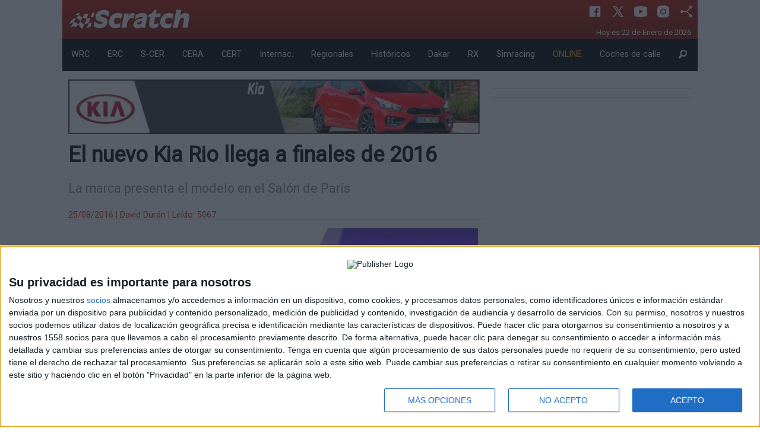

--- FILE ---
content_type: text/html; charset=utf-8
request_url: https://revistascratch.com/coche-de-calle/el-nuevo-kia-rio-llega-a-finales-de-2016-2237
body_size: 25870
content:
<!DOCTYPE html>
<html lang="es">
  <head> 
	  <meta charset="utf-8" />
	  <meta name="viewport" content="width=device-width, initial-scale=1.0" />
	  <title>El nuevo Kia Rio llega a finales de 2016</title>
	  <meta name="description" content="La marca presenta el modelo en el Salón de París" />
	  <meta name="words" content="el-nuevo-kia-rio-llega-a-finales-de-2016" />
	  <meta property="og:site_name" content="revistascratch.com"/>
	  <meta property="og:title" content="El nuevo Kia Rio llega a finales de 2016"/>
	  <meta property="og:description" content="La marca presenta el modelo en el Salón de París"/>  
	  <meta property="og:image" content="https://staticv2.revistascratch.com/images/coches-de-calle/el-nuevo-kia-rio-llega-a-finales-de-2016_47368_full.jpg"/>
	  <meta property="og:url" content="https://revistascratch.com/coche-de-calle/el-nuevo-kia-rio-llega-a-finales-de-2016-2237"/>
	  <meta property="og:type" content="article" />
	  <link rel="apple-touch-icon" sizes="57x57" href="https://staticv2.revistascratch.com/apple-icon-57x57.png">
	  <link rel="apple-touch-icon" sizes="60x60" href="https://staticv2.revistascratch.com/apple-icon-60x60.png">
	  <link rel="apple-touch-icon" sizes="72x72" href="https://staticv2.revistascratch.com/apple-icon-72x72.png">
      <link rel="apple-touch-icon" sizes="76x76" href="https://staticv2.revistascratch.com/apple-icon-76x76.png">
	  <link rel="apple-touch-icon" sizes="114x114" href="https://staticv2.revistascratch.com/apple-icon-114x114.png">
	  <link rel="apple-touch-icon" sizes="120x120" href="https://staticv2.revistascratch.com/apple-icon-120x120.png">
	  <link rel="apple-touch-icon" sizes="144x144" href="https://staticv2.revistascratch.com/apple-icon-144x144.png">
	  <link rel="apple-touch-icon" sizes="152x152" href="https://staticv2.revistascratch.com/apple-icon-152x152.png">
	  <link rel="apple-touch-icon" sizes="180x180" href="https://staticv2.revistascratch.com/apple-icon-180x180.png">
	  <link rel="icon" type="image/png" sizes="192x192"  href="https://staticv2.revistascratch.com/android-icon-192x192.png">
	  <link rel="icon" type="image/png" sizes="32x32" href="https://staticv2.revistascratch.com/favicon-32x32.png">
	  <link rel="icon" type="image/png" sizes="96x96" href="https://staticv2.revistascratch.com/favicon-96x96.png">
	  <link rel="icon" type="image/png" sizes="16x16" href="https://staticv2.revistascratch.com/favicon-16x16.png">
	  <link rel="manifest" href="https://revistascratch.com/manifest.json" crossorigin="use-credentials">
	  <meta name="msapplication-TileColor" content="#ffffff">
	  <meta name="msapplication-TileImage" content="https://staticv2.revistascratch.com/ms-icon-144x144.png">
	  <meta name="theme-color" content="#ffffff">
	  <link rel="alternate" type="application/rss+xml" title="Revista Scratch - Destinada al mundo del motor y especializada en los rallye RSS Feed" href="https://revistascratch.com/rss">
	  
	  <link rel="stylesheet" media="screen" href="/assets/application-b72e58a4619d546cf0e086da01e08e32bce526d1a2567ac11c9d3006ea46be3a.css" />
	  <script src="/assets/application-4e9423c0d1abf681a4b6ea20b424c8df397cde96854e0af18215cff2b8b87c7c.js" data-turbolinks-track="true"></script>
	  <link href="https://fonts.googleapis.com/css?family=Days+One|Roboto|Orbitron" rel="stylesheet">
	  <meta name="csrf-param" content="authenticity_token" />
<meta name="csrf-token" content="T7r8V8dyN8pVBydpkRsoHEw4odFlx+/I0cjGpG2xZjNDkIhEpBv1DQGBrNx/CcLh4nL3nAcv0ajlkwPj8dw0zw==" />    
	  
	  
	  <!-- InMobi Choice. Consent Manager Tag v3.0 (for TCF 2.2) -->
<script type="text/javascript" async=true>
(function() {
  var host = window.location.hostname;
  var element = document.createElement('script');
  var firstScript = document.getElementsByTagName('script')[0];
  var url = 'https://cmp.inmobi.com'
    .concat('/choice/', 'KgQZqa3hv4Ukp', '/', host, '/choice.js?tag_version=V3');
  var uspTries = 0;
  var uspTriesLimit = 3;
  element.async = true;
  element.type = 'text/javascript';
  element.src = url;

  firstScript.parentNode.insertBefore(element, firstScript);

  function makeStub() {
    var TCF_LOCATOR_NAME = '__tcfapiLocator';
    var queue = [];
    var win = window;
    var cmpFrame;

    function addFrame() {
      var doc = win.document;
      var otherCMP = !!(win.frames[TCF_LOCATOR_NAME]);

      if (!otherCMP) {
        if (doc.body) {
          var iframe = doc.createElement('iframe');

          iframe.style.cssText = 'display:none';
          iframe.name = TCF_LOCATOR_NAME;
          doc.body.appendChild(iframe);
        } else {
          setTimeout(addFrame, 5);
        }
      }
      return !otherCMP;
    }

    function tcfAPIHandler() {
      var gdprApplies;
      var args = arguments;

      if (!args.length) {
        return queue;
      } else if (args[0] === 'setGdprApplies') {
        if (
          args.length > 3 &&
          args[2] === 2 &&
          typeof args[3] === 'boolean'
        ) {
          gdprApplies = args[3];
          if (typeof args[2] === 'function') {
            args[2]('set', true);
          }
        }
      } else if (args[0] === 'ping') {
        var retr = {
          gdprApplies: gdprApplies,
          cmpLoaded: false,
          cmpStatus: 'stub'
        };

        if (typeof args[2] === 'function') {
          args[2](retr);
        }
      } else {
        if(args[0] === 'init' && typeof args[3] === 'object') {
          args[3] = Object.assign(args[3], { tag_version: 'V3' });
        }
        queue.push(args);
      }
    }

    function postMessageEventHandler(event) {
      var msgIsString = typeof event.data === 'string';
      var json = {};

      try {
        if (msgIsString) {
          json = JSON.parse(event.data);
        } else {
          json = event.data;
        }
      } catch (ignore) {}

      var payload = json.__tcfapiCall;

      if (payload) {
        window.__tcfapi(
          payload.command,
          payload.version,
          function(retValue, success) {
            var returnMsg = {
              __tcfapiReturn: {
                returnValue: retValue,
                success: success,
                callId: payload.callId
              }
            };
            if (msgIsString) {
              returnMsg = JSON.stringify(returnMsg);
            }
            if (event && event.source && event.source.postMessage) {
              event.source.postMessage(returnMsg, '*');
            }
          },
          payload.parameter
        );
      }
    }

    while (win) {
      try {
        if (win.frames[TCF_LOCATOR_NAME]) {
          cmpFrame = win;
          break;
        }
      } catch (ignore) {}

      if (win === window.top) {
        break;
      }
      win = win.parent;
    }
    if (!cmpFrame) {
      addFrame();
      win.__tcfapi = tcfAPIHandler;
      win.addEventListener('message', postMessageEventHandler, false);
    }
  };

  makeStub();

  var uspStubFunction = function() {
    var arg = arguments;
    if (typeof window.__uspapi !== uspStubFunction) {
      setTimeout(function() {
        if (typeof window.__uspapi !== 'undefined') {
          window.__uspapi.apply(window.__uspapi, arg);
        }
      }, 500);
    }
  };

  var checkIfUspIsReady = function() {
    uspTries++;
    if (window.__uspapi === uspStubFunction && uspTries < uspTriesLimit) {
      console.warn('USP is not accessible');
    } else {
      clearInterval(uspInterval);
    }
  };

  if (typeof window.__uspapi === 'undefined') {
    window.__uspapi = uspStubFunction;
    var uspInterval = setInterval(checkIfUspIsReady, 6000);
  }
})();
</script>
<!-- End InMobi Choice. Consent Manager Tag v3.0 (for TCF 2.2) -->
	
	  <script type="text/javascript" src="https://platform.twitter.com/widgets.js"></script>
	  	   <script src="https://tmadspot.s3.eu-west-3.amazonaws.com/ads/78240.js"></script>
	  	   <script async src="https://ssm.codes/smart-tag/revistascratch.js"></script>
<!-- script control CMP -->
<script type="text/javascript">!function(){scrollTop=window.pageYOffset||document.documentElement.scrollTop,scrollLeft=window.pageXOffset||document.documentElement.scrollLeft,window.onscroll=function(){window.scrollTo(scrollLeft,scrollTop)};var e=0,o=setInterval(function(){600===(e+=1)&&clearInterval(o),void 0!==window.__tcfapi&&(clearInterval(o),window.__tcfapi("addEventListener",2,function(e,o){var n,t,c,s;o&&("tcloaded"!==e.eventStatus&&"useractioncomplete"!==e.eventStatus||(window.onscroll=function(){},e.gdprApplies&&(e.purpose.consents[1]||!1?e.vendor.consents[755]:(s=n="euconsent-v2",t=0<document.cookie.length&&(c_start=document.cookie.indexOf(s+"="),-1!=c_start)?(c_start=c_start+s.length+1,c_end=document.cookie.indexOf(";",c_start),-1==c_end&&(c_end=document.cookie.length),unescape(document.cookie.substring(c_start,c_end))):"",(c=new Date).setSeconds(c.getSeconds()+30),document.cookie=encodeURIComponent(n)+"="+encodeURIComponent(t)+"; expires="+c.toUTCString()+";domain=."+location.host+";path=/;"))))})),e++},100)}();</script>
<!-- fin script control CMP -->
  </head>
  <body id='js_global' style="background-color:white !important">
  	<script type="text/javascript" async=true>function updConsent() {window.__cmp('displayConsentUi');}</script>	
  	<div id="fb-root"></div>
  	<a name="arriba"></a>
  	
	<script>(function(d, s, id) {
	  var js, fjs = d.getElementsByTagName(s)[0];
	  if (d.getElementById(id)) return;
	  js = d.createElement(s); js.id = id;
	  js.src = "//connect.facebook.net/es_ES/sdk.js#xfbml=1&version=v2.7";
	  fjs.parentNode.insertBefore(js, fjs);
	}(document, 'script', 'facebook-jssdk'));</script>
		  <div class="reveal medium" id="show_reveal" data-reveal>
			   <div id='reveal_texto'></div>
			   <button class="close-button" data-close aria-label="Close modal" type="button">
			       <span aria-hidden="true">&times;</span>
			   </button>
		  </div>
			  <div class='row collapse'>
	<div class='small-12 columns text-center'>
		 <div id='boosters-mega-sup'>

</div>
	</div>
</div> 
<div class="row collapse hide-for-small-only bc_scratch" style="color:#FFFFFF;background: url(https://revistascratch.com/img/bg_header.png) repeat-x;background-size: contain;">
	<div class="large-3 medium-6  columns">
		<a href="/">
				<img class='logo' src="https://revistascratch.com/images/logo_2.png">
		</a>
	</div>
	<div class="large-9 medium-6 columns">
		<div class='ico_row'>
				<a class='ico_header cp' href="https://www.facebook.com/revistascratch" target="self">
				   <svg xmlns="http://www.w3.org/2000/svg"  viewBox="0 0 30 30" width="30px" height="30px"><path d="M24,4H6C4.895,4,4,4.895,4,6v18c0,1.105,0.895,2,2,2h10v-9h-3v-3h3v-1.611C16,9.339,17.486,8,20.021,8 c1.214,0,1.856,0.09,2.16,0.131V11h-1.729C19.376,11,19,11.568,19,12.718V14h3.154l-0.428,3H19v9h5c1.105,0,2-0.895,2-2V6 C26,4.895,25.104,4,24,4z"/></svg> 
				</a>
				<a class='ico_header cp' href="https://twitter.com/revistascratch" target="self">
				   <svg xmlns="http://www.w3.org/2000/svg"  viewBox="0 0 30 30" width="30px" height="30px"><path d="M26.37,26l-8.795-12.822l0.015,0.012L25.52,4h-2.65l-6.46,7.48L11.28,4H4.33l8.211,11.971L12.54,15.97L3.88,26h2.65 l7.182-8.322L19.42,26H26.37z M10.23,6l12.34,18h-2.1L8.12,6H10.23z"/></svg> 
				</a>
				<a class='ico_header cp' href="https://www.youtube.com/channel/UCV36LbKrrp-P74WPHW1phGQ" target="self">
				   <svg xmlns="http://www.w3.org/2000/svg"  viewBox="0 0 30 30" width="30px" height="30px"><path d="M 15 4 C 10.814 4 5.3808594 5.0488281 5.3808594 5.0488281 L 5.3671875 5.0644531 C 3.4606632 5.3693645 2 7.0076245 2 9 L 2 15 L 2 15.001953 L 2 21 L 2 21.001953 A 4 4 0 0 0 5.3769531 24.945312 L 5.3808594 24.951172 C 5.3808594 24.951172 10.814 26.001953 15 26.001953 C 19.186 26.001953 24.619141 24.951172 24.619141 24.951172 L 24.621094 24.949219 A 4 4 0 0 0 28 21.001953 L 28 21 L 28 15.001953 L 28 15 L 28 9 A 4 4 0 0 0 24.623047 5.0546875 L 24.619141 5.0488281 C 24.619141 5.0488281 19.186 4 15 4 z M 12 10.398438 L 20 15 L 12 19.601562 L 12 10.398438 z"/></svg> 
				</a>
				<a class='ico_header cp' href="https://www.instagram.com/revistascratch" target="self">
				   <svg xmlns="http://www.w3.org/2000/svg"  viewBox="0 0 30 30" width="30px" height="30px"><path d="M 9.9980469 3 C 6.1390469 3 3 6.1419531 3 10.001953 L 3 20.001953 C 3 23.860953 6.1419531 27 10.001953 27 L 20.001953 27 C 23.860953 27 27 23.858047 27 19.998047 L 27 9.9980469 C 27 6.1390469 23.858047 3 19.998047 3 L 9.9980469 3 z M 22 7 C 22.552 7 23 7.448 23 8 C 23 8.552 22.552 9 22 9 C 21.448 9 21 8.552 21 8 C 21 7.448 21.448 7 22 7 z M 15 9 C 18.309 9 21 11.691 21 15 C 21 18.309 18.309 21 15 21 C 11.691 21 9 18.309 9 15 C 9 11.691 11.691 9 15 9 z M 15 11 A 4 4 0 0 0 11 15 A 4 4 0 0 0 15 19 A 4 4 0 0 0 19 15 A 4 4 0 0 0 15 11 z"/></svg> 
				</a>
				<a class='ico_header cp' type="application/rss+xml" href="/rss" target="self">
				   <svg xmlns="http://www.w3.org/2000/svg"  viewBox="0 0 30 30" width="30px" height="30px"><path d="M 24 3 A 3 3 0 0 0 21 6 A 3 3 0 0 0 21.375 7.4472656 L 15.550781 14 L 8.8261719 14 A 3 3 0 0 0 6 12 A 3 3 0 0 0 3 15 A 3 3 0 0 0 6 18 A 3 3 0 0 0 8.8242188 16 L 15.550781 16 L 21.373047 22.550781 A 3 3 0 0 0 21 24 A 3 3 0 0 0 24 27 A 3 3 0 0 0 27 24 A 3 3 0 0 0 24 21 A 3 3 0 0 0 22.869141 21.222656 L 17.337891 15 L 22.869141 8.7773438 A 3 3 0 0 0 24 9 A 3 3 0 0 0 27 6 A 3 3 0 0 0 24 3 z"/></svg> 
				</a>
			 <p class='dtime'>
			    <time datetime="2026-01-22">Hoy es 22 de Enero de 2026</time>&nbsp;
			 </p>
		</div>
	</div>
</div>
			   <nav  id='example2'>
	<div class="row collapse hide-for-small-only my_menu" data-sticky-container>
		<div class="small-12 columns" data-top-anchor="example2:top" data-sticky data-options="marginTop:0;" style='width:100%;background-color: #000;color:#fff'>
				<div class="submenu" data-id='0'>
						<a href="/wrc">WRC</a>
				</div>
				<div class="submenu" data-id='1'>
						<a href="/erc">ERC</a>
				</div>
				<div class="submenu" data-id='2'>
						<a href="/s-cer">S-CER</a>
				</div>
				<div class="submenu" data-id='3'>
						<a href="/nacional-asfalto">CERA</a>
				</div>
				<div class="submenu" data-id='4'>
						<a href="/nacional-tierra">CERT</a>
				</div>
				<div class="submenu" data-id='5'>
						<a href="/internacionales">Internac.</a>
				</div>
				<div class="submenu" data-id='6'>
						<a href="/regionales">Regionales</a>
				</div>
				<div class="submenu" data-id='7'>
						<a href="/historicos">Históricos</a>
				</div>
				<div class="submenu" data-id='8'>
						<a href="/dakar">Dakar</a>
				</div>
				<div class="submenu" data-id='9'>
						<a href="/rallycross">RX</a>
				</div>
				<div class="submenu" data-id='10'>
						<a href="/simracing-rallye">Simracing</a>
				</div>
				<div class="submenu" data-id='11'>
						<a href="/online"><span style='color:#FFB600'>ONLINE</span></a>
				</div>
				<div class="submenu" data-id='12'>
						<a href="/coche-de-calle">Coches de calle</a>
				</div>
				<div class="submenu" data-id='13'>
						<a href="/search"><i class='fi-magnifying-glass size-18'></i></a>
				</div>
		</div>
	</div>
</nav>
			  <div class='row noticia'>
	<div class='medium-8 small-12 columns '>
		<div class='row mg_top_1'>
			<div class='small-12 columns competicion'>	
				 	  <img src='https://staticv2.revistascratch.com/images/marca/kia-2.jpg'>
				 			</div>
		</div>
		<div class='row mg_top_1'>
			<div class='small-12 columns titular'>
				 <h1>El nuevo Kia Rio llega a finales de 2016</h1>
				 <h2>La marca presenta el modelo en el Salón de París</h2>
			</div>
		</div>
		<div class='row mg_top_1 sep_mo_margin'>
			<div class='small-12 columns escritor'>
				 25/08/2016 | David Durán | Leído: 5067
			</div>
		</div>
		<div class='row mg_top_1'>
			<div class='small-12 columns text-center'>
					  <img src='https://staticv2.revistascratch.com/images/coches-de-calle/el-nuevo-kia-rio-llega-a-finales-de-2016_47368_full.jpg' style='width:99%'>
			</div>
		</div>
	    <div class="row mg_top_1">	
			 <div class='small-12 columns'>				
				  <div class="ico_noti">
				  	   <a target="_blank" href="https://api.whatsapp.com/send?text=El nuevo Kia Rio llega a finales de 2016 - Revistascratch - https://revistascratch.com/coche-de-calle/el-nuevo-kia-rio-llega-a-finales-de-2016-2237">
				  	      <svg xmlns="http://www.w3.org/2000/svg"  viewBox="0 0 30 30" width="30px" height="30px"><path d="M 15 3 C 8.373 3 3 8.373 3 15 C 3 17.251208 3.6323415 19.350068 4.7109375 21.150391 L 3.1074219 27 L 9.0820312 25.431641 C 10.829354 26.425062 12.84649 27 15 27 C 21.627 27 27 21.627 27 15 C 27 8.373 21.627 3 15 3 z M 10.892578 9.4023438 C 11.087578 9.4023438 11.287937 9.4011562 11.460938 9.4101562 C 11.674938 9.4151563 11.907859 9.4308281 12.130859 9.9238281 C 12.395859 10.509828 12.972875 11.979906 13.046875 12.128906 C 13.120875 12.277906 13.173313 12.453437 13.070312 12.648438 C 12.972312 12.848437 12.921344 12.969484 12.777344 13.146484 C 12.628344 13.318484 12.465078 13.532109 12.330078 13.662109 C 12.181078 13.811109 12.027219 13.974484 12.199219 14.271484 C 12.371219 14.568484 12.968563 15.542125 13.851562 16.328125 C 14.986562 17.342125 15.944188 17.653734 16.242188 17.802734 C 16.540187 17.951734 16.712766 17.928516 16.884766 17.728516 C 17.061766 17.533516 17.628125 16.864406 17.828125 16.566406 C 18.023125 16.268406 18.222188 16.319969 18.492188 16.417969 C 18.766188 16.515969 20.227391 17.235766 20.525391 17.384766 C 20.823391 17.533766 21.01875 17.607516 21.09375 17.728516 C 21.17075 17.853516 21.170828 18.448578 20.923828 19.142578 C 20.676828 19.835578 19.463922 20.505734 18.919922 20.552734 C 18.370922 20.603734 17.858562 20.7995 15.351562 19.8125 C 12.327563 18.6215 10.420484 15.524219 10.271484 15.324219 C 10.122484 15.129219 9.0605469 13.713906 9.0605469 12.253906 C 9.0605469 10.788906 9.8286563 10.071437 10.097656 9.7734375 C 10.371656 9.4754375 10.692578 9.4023438 10.892578 9.4023438 z"/></svg>
					      <span class="oculto">Compartir en WhatsApp</span>
					   </a>
				  </div>				
				  <div class="ico_noti"> 
				  	   <a href="https://twitter.com/intent/tweet?hashtags=revistascratch&original_referer=https://revistascratch.com/coche-de-calle/el-nuevo-kia-rio-llega-a-finales-de-2016-2237&ref_src=El nuevo Kia Rio llega a finales de 2016&tw_p=tweetbutton&url=https://revistascratch.com/coche-de-calle/el-nuevo-kia-rio-llega-a-finales-de-2016-2237&via=revistascratch">
						  <svg xmlns="http://www.w3.org/2000/svg"  viewBox="0 0 30 30" width="30px" height="30px"><path d="M26.37,26l-8.795-12.822l0.015,0.012L25.52,4h-2.65l-6.46,7.48L11.28,4H4.33l8.211,11.971L12.54,15.97L3.88,26h2.65 l7.182-8.322L19.42,26H26.37z M10.23,6l12.34,18h-2.1L8.12,6H10.23z"/></svg>
					      <span class="oculto">Compartir en X</span>
					   </a>	
				  </div>		
				  <div class="ico_noti">
				  	   <a class="facebook" title="comparte en facebook" href="javascript://"
						   onclick="window.open('https://www.facebook.com/sharer/sharer.php?u=https://revistascratch.com/coche-de-calle/el-nuevo-kia-rio-llega-a-finales-de-2016-2237','facebook-share-dialog','width=626,height=436');" rel="nofollow" target="_self">
							   <svg xmlns="http://www.w3.org/2000/svg"  viewBox="0 0 30 30" width="30px" height="30px"><path d="M24,4H6C4.895,4,4,4.895,4,6v18c0,1.105,0.895,2,2,2h10v-9h-3v-3h3v-1.611C16,9.339,17.486,8,20.021,8 c1.214,0,1.856,0.09,2.16,0.131V11h-1.729C19.376,11,19,11.568,19,12.718V14h3.154l-0.428,3H19v9h5c1.105,0,2-0.895,2-2V6 C26,4.895,25.104,4,24,4z"/></svg>
					   	   <span class="oculto">Compartir en Facebook</span>
					   </a>
				  </div>	
				  <div class="ico_noti" style='padding-top: 7px;'>
				  	   <div class="fb-like" data-href="https://revistascratch.com/coche-de-calle/el-nuevo-kia-rio-llega-a-finales-de-2016-2237" data-layout="button_count" data-action="like" data-size="small" data-show-faces="false" data-share="false"></div>
				  </div>	
			 </div>
		</div>
		<div class="sep"></div>
		<div class='row mg_top_1 sep_mo_margin'>
			<div class='small-12 columns'>
				<p>


<p><span style="text-decoration: underline; color: #0000ff;"><em>Twitter (@TheDDuran)</em></span></p>
<p>&nbsp;</p>
<p><strong>Kia ha anunciado la presentaci&oacute;n de la cuarta generaci&oacute;n del Kia Rio</strong>, que tendr&aacute; lugar durante la celebraci&oacute;n del Sal&oacute;n Internacional del Autom&oacute;vil de Par&iacute;s. Lo primero que la marca surcoreana ha mostrado son los bocetos donde se puede apreciar algunas de las formas del nuevo modelo.<br />&nbsp;</p>
<p>Comparado con la generaci&oacute;n actual, el nuevo Rio va a ser&nbsp;<strong>m&aacute;s agresivo, como vienen siendo los nuevos modelos de Kia con la parrilla &lsquo;Tiger Nose&rsquo;</strong>, los faros y las l&iacute;neas est&eacute;ticas en general. Conforme a la tendencia actual y como ha ocurrido con el resto de la gama, el Rio va a ser m&aacute;s pr&aacute;ctico y con mayor cantidad de elementos tecnol&oacute;gicos, adem&aacute;s de contar con un manejo superior.<br />&nbsp;</p>
<p>Seg&uacute;n el medio brit&aacute;nico Top Gear&nbsp;<strong>se espera que el nuevo Rio entre en la cadena de producci&oacute;n para finales de este mismo a&ntilde;o</strong>&nbsp;en Europa. El grueso de ventas de Kia volver&iacute;a a enfrentarse de esta manera a rivales duros en el segmento B como el Volkswagen Polo o el Ford Fiesta, cuya nueva versi&oacute;n tambi&eacute;n llegar&aacute; a los concesionarios dentro de unos meses.<br />&nbsp;</p>
<p><img style="display: block; margin-left: auto; margin-right: auto;" src="http://staticv2.revistascratch.com/images/imagenes/kia-rio-4th-gen.jpg" alt="" /></p>



</p>
			</div>
		</div>	
	</div>	
	<div class='medium-4 small-12 columns mg_top_1'>
		  <div class='row mg_bt_1'>
	<div class='small-12 columns text-center align-middle' id='boosters-roba-1'>
		 
	</div>
</div>
<div class="sep"></div>
		  <div class='row mg_bt_1'>
	<div class='small-12 columns text-center align-middle' id='boosters-roba-2'>
		 
	</div>
</div>
<div class="sep"></div>
		  <div class='row mg_bt_1'>
	<div class='small-12 columns text-center align-middle' id='boosters-roba-3'>
		 
	</div>
</div>
<div class="sep"></div> 
	</div>
</div>
<script>
	$(document).on('ready page:load', function () {
		var host = $(location).attr('host')
		if (host !="localhost:3200"){
			var url = $('#sharecount').attr("data-url");
			$.ajax({
				url: 'https://graph.facebook.com/',
				dataType: 'jsonp',
				type: 'GET',
				data: { id: url},
				success: function(data){
			 		console.log(data);
			 		$('#sharecount').html(data.share.share_count);
				},
				error: function(data){
					console.log(data); // send the error notifications to console
				}
			});
		}else{
			$('#sharecount').html(69);			
		}
		
 	});	    
</script>

 
<style>
	.raiDesktop br, .raiDesktop hr {display:initial !important}
	hr{display:block !important;}
	br{display:block !important;}
</style>
			  <div class="row collapse">
	<div class="small-12 column text-right">
		<a href="#arriba" title="Ir arriba"><img src="https://staticv2.revistascratch.com/images/up.png"></a>
	</div>
</div>
<hr>
<div class="row expanded" style="color:#FFFFFF;background-color:#a61800">
	 <div class='small-12 columns'>
		  <div class='row my_center mg_top_bt1'>
				<div class="small-12 columns">
					<p class="footer">2026 Revista Scratch  | <a href="https://revistascratch.com/staff">Contacto</a> 
									|  <a href="https://revistascratch.com/aviso-legal">Aviso legal y politica de privacidad</a></p>
					<img src="https://staticv2.revistascratch.com/images/logos_pie_web.png" >
				</div>
		  </div>
	 </div>
</div>
<div class="row expanded" style="color:#FFFFFF;background-color:#222222">
	 <div class='small-12 columns'>
		  <div class='row my_center mg_top_bt1'>
				<div class="large-3 columns">
					<div class="dfooter">
						Toda la información sobre mundo de la competición de rallyes<br><br>
						WRC<br>
						ERC<br>
						Nacional de Asfalto<br>
						Nacional de Tierra<br>
						Internacionales<br>
						Regionales<br>
						Históricos<br>
						Otros<br>
						Rallyes ONLINE<br>
						Coches de calle<br>
					</div>
				</div>
				<div class="large-3 columns">
					<div class="dfooter">
						Toda la información sobre el mundo de la competición en circuitos<br><br>
						F1<br>
						WTCC<br>
						DTM<br>
						Fórmula E<br>
						WSR<br>
						Indycar<br>
						GP2 / GP3<br>
						Resistencia / GT<br>
						CER / Clio<br>
						Otros <br>
						Coches de calle<br>
					</div>
				</div>
				<div class="large-3 columns">
					<div class="dfooter">
						Web pensada para ayudar a la divulgación del mundo de la competición<br><br>
						Dossier<br>
						Webs<br>
						Comunicados<br>
						Fotografía <br>
						Vídeos (on boards)<br>
						Redes Sociales<br>
					</div>
				</div>
				<div class="large-3 columns">
					<div class="dfooter">
						Web pensada para poder ofrecer diferentes productos propios y ajenos para que los aficionados los puedan adquirir<br><br>
					</div>
				</div>
		  </div>
	 </div>
</div>
	<!-- Google tag (gtag.js) -->
	<script async src="https://www.googletagmanager.com/gtag/js?id=G-HB46XCNYBR"></script>
	<script>
	  window.dataLayer = window.dataLayer || [];
	  function gtag(){dataLayer.push(arguments);}
	  gtag('js', new Date());
	
	  gtag('config', 'G-HB46XCNYBR');
	</script>
	<script>function loadScript(a){var b=document.getElementsByTagName("head")[0],c=document.createElement("script");c.type="text/javascript",c.src="https://tracker.metricool.com/resources/be.js",c.onreadystatechange=a,c.onload=a,b.appendChild(c)}loadScript(function(){beTracker.t({hash:"a557511a2ad2fa277e22735abe4d56d9"})});</script>

		 </div>
	<a id="myLink" href="#" onclick="updConsent();">Update CMP</a>
  </body>
</html>
